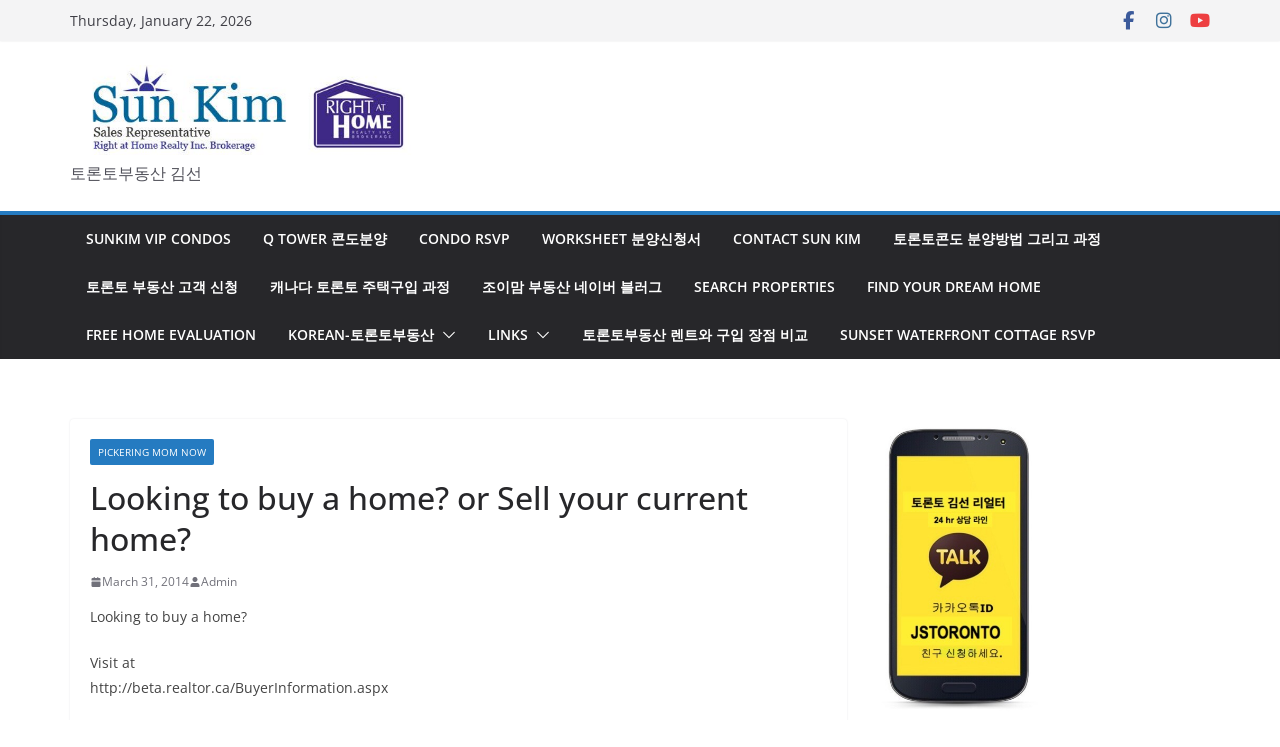

--- FILE ---
content_type: text/html; charset=UTF-8
request_url: https://www.sunkim.ca/buy-a-home-or-sell/
body_size: 12582
content:
		<!doctype html>
		<html lang="en-US">
		
<head>

			<meta charset="UTF-8"/>
		<meta name="viewport" content="width=device-width, initial-scale=1">
		<link rel="profile" href="https://gmpg.org/xfn/11"/>
		
	<title>Looking to buy a home? or Sell your current home? &#8211; 토론토부동산 김선</title>
<meta name='robots' content='max-image-preview:large' />
<link rel='dns-prefetch' href='//www.sunkim.ca' />
<link rel='dns-prefetch' href='//s.w.org' />
<link rel="alternate" type="application/rss+xml" title="토론토부동산 김선 &raquo; Feed" href="https://www.sunkim.ca/feed/" />
<link rel="alternate" type="application/rss+xml" title="토론토부동산 김선 &raquo; Comments Feed" href="https://www.sunkim.ca/comments/feed/" />
		<script type="text/javascript">
			window._wpemojiSettings = {"baseUrl":"https:\/\/s.w.org\/images\/core\/emoji\/13.1.0\/72x72\/","ext":".png","svgUrl":"https:\/\/s.w.org\/images\/core\/emoji\/13.1.0\/svg\/","svgExt":".svg","source":{"concatemoji":"https:\/\/www.sunkim.ca\/wp-includes\/js\/wp-emoji-release.min.js?ver=5.8.12"}};
			!function(e,a,t){var n,r,o,i=a.createElement("canvas"),p=i.getContext&&i.getContext("2d");function s(e,t){var a=String.fromCharCode;p.clearRect(0,0,i.width,i.height),p.fillText(a.apply(this,e),0,0);e=i.toDataURL();return p.clearRect(0,0,i.width,i.height),p.fillText(a.apply(this,t),0,0),e===i.toDataURL()}function c(e){var t=a.createElement("script");t.src=e,t.defer=t.type="text/javascript",a.getElementsByTagName("head")[0].appendChild(t)}for(o=Array("flag","emoji"),t.supports={everything:!0,everythingExceptFlag:!0},r=0;r<o.length;r++)t.supports[o[r]]=function(e){if(!p||!p.fillText)return!1;switch(p.textBaseline="top",p.font="600 32px Arial",e){case"flag":return s([127987,65039,8205,9895,65039],[127987,65039,8203,9895,65039])?!1:!s([55356,56826,55356,56819],[55356,56826,8203,55356,56819])&&!s([55356,57332,56128,56423,56128,56418,56128,56421,56128,56430,56128,56423,56128,56447],[55356,57332,8203,56128,56423,8203,56128,56418,8203,56128,56421,8203,56128,56430,8203,56128,56423,8203,56128,56447]);case"emoji":return!s([10084,65039,8205,55357,56613],[10084,65039,8203,55357,56613])}return!1}(o[r]),t.supports.everything=t.supports.everything&&t.supports[o[r]],"flag"!==o[r]&&(t.supports.everythingExceptFlag=t.supports.everythingExceptFlag&&t.supports[o[r]]);t.supports.everythingExceptFlag=t.supports.everythingExceptFlag&&!t.supports.flag,t.DOMReady=!1,t.readyCallback=function(){t.DOMReady=!0},t.supports.everything||(n=function(){t.readyCallback()},a.addEventListener?(a.addEventListener("DOMContentLoaded",n,!1),e.addEventListener("load",n,!1)):(e.attachEvent("onload",n),a.attachEvent("onreadystatechange",function(){"complete"===a.readyState&&t.readyCallback()})),(n=t.source||{}).concatemoji?c(n.concatemoji):n.wpemoji&&n.twemoji&&(c(n.twemoji),c(n.wpemoji)))}(window,document,window._wpemojiSettings);
		</script>
		<style type="text/css">
img.wp-smiley,
img.emoji {
	display: inline !important;
	border: none !important;
	box-shadow: none !important;
	height: 1em !important;
	width: 1em !important;
	margin: 0 .07em !important;
	vertical-align: -0.1em !important;
	background: none !important;
	padding: 0 !important;
}
</style>
	<link rel='stylesheet' id='wp-block-library-css'  href='https://www.sunkim.ca/wp-includes/css/dist/block-library/style.min.css?ver=5.8.12' type='text/css' media='all' />
<style id='wp-block-library-theme-inline-css' type='text/css'>
#start-resizable-editor-section{display:none}.wp-block-audio figcaption{color:#555;font-size:13px;text-align:center}.is-dark-theme .wp-block-audio figcaption{color:hsla(0,0%,100%,.65)}.wp-block-code{font-family:Menlo,Consolas,monaco,monospace;color:#1e1e1e;padding:.8em 1em;border:1px solid #ddd;border-radius:4px}.wp-block-embed figcaption{color:#555;font-size:13px;text-align:center}.is-dark-theme .wp-block-embed figcaption{color:hsla(0,0%,100%,.65)}.blocks-gallery-caption{color:#555;font-size:13px;text-align:center}.is-dark-theme .blocks-gallery-caption{color:hsla(0,0%,100%,.65)}.wp-block-image figcaption{color:#555;font-size:13px;text-align:center}.is-dark-theme .wp-block-image figcaption{color:hsla(0,0%,100%,.65)}.wp-block-pullquote{border-top:4px solid;border-bottom:4px solid;margin-bottom:1.75em;color:currentColor}.wp-block-pullquote__citation,.wp-block-pullquote cite,.wp-block-pullquote footer{color:currentColor;text-transform:uppercase;font-size:.8125em;font-style:normal}.wp-block-quote{border-left:.25em solid;margin:0 0 1.75em;padding-left:1em}.wp-block-quote cite,.wp-block-quote footer{color:currentColor;font-size:.8125em;position:relative;font-style:normal}.wp-block-quote.has-text-align-right{border-left:none;border-right:.25em solid;padding-left:0;padding-right:1em}.wp-block-quote.has-text-align-center{border:none;padding-left:0}.wp-block-quote.is-large,.wp-block-quote.is-style-large{border:none}.wp-block-search .wp-block-search__label{font-weight:700}.wp-block-group.has-background{padding:1.25em 2.375em;margin-top:0;margin-bottom:0}.wp-block-separator{border:none;border-bottom:2px solid;margin-left:auto;margin-right:auto;opacity:.4}.wp-block-separator:not(.is-style-wide):not(.is-style-dots){width:100px}.wp-block-separator.has-background:not(.is-style-dots){border-bottom:none;height:1px}.wp-block-separator.has-background:not(.is-style-wide):not(.is-style-dots){height:2px}.wp-block-table thead{border-bottom:3px solid}.wp-block-table tfoot{border-top:3px solid}.wp-block-table td,.wp-block-table th{padding:.5em;border:1px solid;word-break:normal}.wp-block-table figcaption{color:#555;font-size:13px;text-align:center}.is-dark-theme .wp-block-table figcaption{color:hsla(0,0%,100%,.65)}.wp-block-video figcaption{color:#555;font-size:13px;text-align:center}.is-dark-theme .wp-block-video figcaption{color:hsla(0,0%,100%,.65)}.wp-block-template-part.has-background{padding:1.25em 2.375em;margin-top:0;margin-bottom:0}#end-resizable-editor-section{display:none}
</style>
<style id='global-styles-inline-css' type='text/css'>
body{--wp--preset--color--black: #000000;--wp--preset--color--cyan-bluish-gray: #abb8c3;--wp--preset--color--white: #ffffff;--wp--preset--color--pale-pink: #f78da7;--wp--preset--color--vivid-red: #cf2e2e;--wp--preset--color--luminous-vivid-orange: #ff6900;--wp--preset--color--luminous-vivid-amber: #fcb900;--wp--preset--color--light-green-cyan: #7bdcb5;--wp--preset--color--vivid-green-cyan: #00d084;--wp--preset--color--pale-cyan-blue: #8ed1fc;--wp--preset--color--vivid-cyan-blue: #0693e3;--wp--preset--color--vivid-purple: #9b51e0;--wp--preset--color--cm-color-1: #257BC1;--wp--preset--color--cm-color-2: #2270B0;--wp--preset--color--cm-color-3: #FFFFFF;--wp--preset--color--cm-color-4: #F9FEFD;--wp--preset--color--cm-color-5: #27272A;--wp--preset--color--cm-color-6: #16181A;--wp--preset--color--cm-color-7: #8F8F8F;--wp--preset--color--cm-color-8: #FFFFFF;--wp--preset--color--cm-color-9: #C7C7C7;--wp--preset--gradient--vivid-cyan-blue-to-vivid-purple: linear-gradient(135deg,rgba(6,147,227,1) 0%,rgb(155,81,224) 100%);--wp--preset--gradient--light-green-cyan-to-vivid-green-cyan: linear-gradient(135deg,rgb(122,220,180) 0%,rgb(0,208,130) 100%);--wp--preset--gradient--luminous-vivid-amber-to-luminous-vivid-orange: linear-gradient(135deg,rgba(252,185,0,1) 0%,rgba(255,105,0,1) 100%);--wp--preset--gradient--luminous-vivid-orange-to-vivid-red: linear-gradient(135deg,rgba(255,105,0,1) 0%,rgb(207,46,46) 100%);--wp--preset--gradient--very-light-gray-to-cyan-bluish-gray: linear-gradient(135deg,rgb(238,238,238) 0%,rgb(169,184,195) 100%);--wp--preset--gradient--cool-to-warm-spectrum: linear-gradient(135deg,rgb(74,234,220) 0%,rgb(151,120,209) 20%,rgb(207,42,186) 40%,rgb(238,44,130) 60%,rgb(251,105,98) 80%,rgb(254,248,76) 100%);--wp--preset--gradient--blush-light-purple: linear-gradient(135deg,rgb(255,206,236) 0%,rgb(152,150,240) 100%);--wp--preset--gradient--blush-bordeaux: linear-gradient(135deg,rgb(254,205,165) 0%,rgb(254,45,45) 50%,rgb(107,0,62) 100%);--wp--preset--gradient--luminous-dusk: linear-gradient(135deg,rgb(255,203,112) 0%,rgb(199,81,192) 50%,rgb(65,88,208) 100%);--wp--preset--gradient--pale-ocean: linear-gradient(135deg,rgb(255,245,203) 0%,rgb(182,227,212) 50%,rgb(51,167,181) 100%);--wp--preset--gradient--electric-grass: linear-gradient(135deg,rgb(202,248,128) 0%,rgb(113,206,126) 100%);--wp--preset--gradient--midnight: linear-gradient(135deg,rgb(2,3,129) 0%,rgb(40,116,252) 100%);--wp--preset--font-size--small: 13px;--wp--preset--font-size--normal: 16px;--wp--preset--font-size--medium: 20px;--wp--preset--font-size--large: 36px;--wp--preset--font-size--huge: 42px;}.has-black-color{color: var(--wp--preset--color--black) !important;}.has-cyan-bluish-gray-color{color: var(--wp--preset--color--cyan-bluish-gray) !important;}.has-white-color{color: var(--wp--preset--color--white) !important;}.has-pale-pink-color{color: var(--wp--preset--color--pale-pink) !important;}.has-vivid-red-color{color: var(--wp--preset--color--vivid-red) !important;}.has-luminous-vivid-orange-color{color: var(--wp--preset--color--luminous-vivid-orange) !important;}.has-luminous-vivid-amber-color{color: var(--wp--preset--color--luminous-vivid-amber) !important;}.has-light-green-cyan-color{color: var(--wp--preset--color--light-green-cyan) !important;}.has-vivid-green-cyan-color{color: var(--wp--preset--color--vivid-green-cyan) !important;}.has-pale-cyan-blue-color{color: var(--wp--preset--color--pale-cyan-blue) !important;}.has-vivid-cyan-blue-color{color: var(--wp--preset--color--vivid-cyan-blue) !important;}.has-vivid-purple-color{color: var(--wp--preset--color--vivid-purple) !important;}.has-cm-color-1-color{color: var(--wp--preset--color--cm-color-1) !important;}.has-cm-color-2-color{color: var(--wp--preset--color--cm-color-2) !important;}.has-cm-color-3-color{color: var(--wp--preset--color--cm-color-3) !important;}.has-cm-color-4-color{color: var(--wp--preset--color--cm-color-4) !important;}.has-cm-color-5-color{color: var(--wp--preset--color--cm-color-5) !important;}.has-cm-color-6-color{color: var(--wp--preset--color--cm-color-6) !important;}.has-cm-color-7-color{color: var(--wp--preset--color--cm-color-7) !important;}.has-cm-color-8-color{color: var(--wp--preset--color--cm-color-8) !important;}.has-cm-color-9-color{color: var(--wp--preset--color--cm-color-9) !important;}.has-black-background-color{background-color: var(--wp--preset--color--black) !important;}.has-cyan-bluish-gray-background-color{background-color: var(--wp--preset--color--cyan-bluish-gray) !important;}.has-white-background-color{background-color: var(--wp--preset--color--white) !important;}.has-pale-pink-background-color{background-color: var(--wp--preset--color--pale-pink) !important;}.has-vivid-red-background-color{background-color: var(--wp--preset--color--vivid-red) !important;}.has-luminous-vivid-orange-background-color{background-color: var(--wp--preset--color--luminous-vivid-orange) !important;}.has-luminous-vivid-amber-background-color{background-color: var(--wp--preset--color--luminous-vivid-amber) !important;}.has-light-green-cyan-background-color{background-color: var(--wp--preset--color--light-green-cyan) !important;}.has-vivid-green-cyan-background-color{background-color: var(--wp--preset--color--vivid-green-cyan) !important;}.has-pale-cyan-blue-background-color{background-color: var(--wp--preset--color--pale-cyan-blue) !important;}.has-vivid-cyan-blue-background-color{background-color: var(--wp--preset--color--vivid-cyan-blue) !important;}.has-vivid-purple-background-color{background-color: var(--wp--preset--color--vivid-purple) !important;}.has-cm-color-1-background-color{background-color: var(--wp--preset--color--cm-color-1) !important;}.has-cm-color-2-background-color{background-color: var(--wp--preset--color--cm-color-2) !important;}.has-cm-color-3-background-color{background-color: var(--wp--preset--color--cm-color-3) !important;}.has-cm-color-4-background-color{background-color: var(--wp--preset--color--cm-color-4) !important;}.has-cm-color-5-background-color{background-color: var(--wp--preset--color--cm-color-5) !important;}.has-cm-color-6-background-color{background-color: var(--wp--preset--color--cm-color-6) !important;}.has-cm-color-7-background-color{background-color: var(--wp--preset--color--cm-color-7) !important;}.has-cm-color-8-background-color{background-color: var(--wp--preset--color--cm-color-8) !important;}.has-cm-color-9-background-color{background-color: var(--wp--preset--color--cm-color-9) !important;}.has-vivid-cyan-blue-to-vivid-purple-gradient-background{background: var(--wp--preset--gradient--vivid-cyan-blue-to-vivid-purple) !important;}.has-light-green-cyan-to-vivid-green-cyan-gradient-background{background: var(--wp--preset--gradient--light-green-cyan-to-vivid-green-cyan) !important;}.has-luminous-vivid-amber-to-luminous-vivid-orange-gradient-background{background: var(--wp--preset--gradient--luminous-vivid-amber-to-luminous-vivid-orange) !important;}.has-luminous-vivid-orange-to-vivid-red-gradient-background{background: var(--wp--preset--gradient--luminous-vivid-orange-to-vivid-red) !important;}.has-very-light-gray-to-cyan-bluish-gray-gradient-background{background: var(--wp--preset--gradient--very-light-gray-to-cyan-bluish-gray) !important;}.has-cool-to-warm-spectrum-gradient-background{background: var(--wp--preset--gradient--cool-to-warm-spectrum) !important;}.has-blush-light-purple-gradient-background{background: var(--wp--preset--gradient--blush-light-purple) !important;}.has-blush-bordeaux-gradient-background{background: var(--wp--preset--gradient--blush-bordeaux) !important;}.has-luminous-dusk-gradient-background{background: var(--wp--preset--gradient--luminous-dusk) !important;}.has-pale-ocean-gradient-background{background: var(--wp--preset--gradient--pale-ocean) !important;}.has-electric-grass-gradient-background{background: var(--wp--preset--gradient--electric-grass) !important;}.has-midnight-gradient-background{background: var(--wp--preset--gradient--midnight) !important;}.has-small-font-size{font-size: var(--wp--preset--font-size--small) !important;}.has-normal-font-size{font-size: var(--wp--preset--font-size--normal) !important;}.has-medium-font-size{font-size: var(--wp--preset--font-size--medium) !important;}.has-large-font-size{font-size: var(--wp--preset--font-size--large) !important;}.has-huge-font-size{font-size: var(--wp--preset--font-size--huge) !important;}
</style>
<link rel='stylesheet' id='colormag_style-css'  href='https://www.sunkim.ca/wp-content/themes/colormag/style.css?ver=1769074610' type='text/css' media='all' />
<style id='colormag_style-inline-css' type='text/css'>
body{color:#444444;}.cm-posts .post{box-shadow:0px 0px 2px 0px #E4E4E7;}@media screen and (min-width: 992px) {.cm-primary{width:70%;}}.colormag-button,
			input[type="reset"],
			input[type="button"],
			input[type="submit"],
			button,
			.cm-entry-button span,
			.wp-block-button .wp-block-button__link{color:#ffffff;}.cm-content{background-color:#ffffff;background-size:contain;}.cm-header .cm-menu-toggle svg,
			.cm-header .cm-menu-toggle svg{fill:#fff;}.cm-footer-bar-area .cm-footer-bar__2 a{color:#207daf;}body{color:#444444;}.cm-posts .post{box-shadow:0px 0px 2px 0px #E4E4E7;}@media screen and (min-width: 992px) {.cm-primary{width:70%;}}.colormag-button,
			input[type="reset"],
			input[type="button"],
			input[type="submit"],
			button,
			.cm-entry-button span,
			.wp-block-button .wp-block-button__link{color:#ffffff;}.cm-content{background-color:#ffffff;background-size:contain;}.cm-header .cm-menu-toggle svg,
			.cm-header .cm-menu-toggle svg{fill:#fff;}.cm-footer-bar-area .cm-footer-bar__2 a{color:#207daf;}.cm-header-builder .cm-header-buttons .cm-header-button .cm-button{background-color:#207daf;}.cm-header-builder .cm-header-top-row{background-color:#f4f4f5;}.cm-header-builder .cm-primary-nav .sub-menu, .cm-header-builder .cm-primary-nav .children{background-color:#232323;background-size:contain;}.cm-header-builder nav.cm-secondary-nav ul.sub-menu, .cm-header-builder .cm-secondary-nav .children{background-color:#232323;background-size:contain;}.cm-footer-builder .cm-footer-bottom-row{border-color:#3F3F46;}:root{--top-grid-columns: 4;
			--main-grid-columns: 4;
			--bottom-grid-columns: 2;
			}.cm-footer-builder .cm-footer-bottom-row .cm-footer-col{flex-direction: column;}.cm-footer-builder .cm-footer-main-row .cm-footer-col{flex-direction: column;}.cm-footer-builder .cm-footer-top-row .cm-footer-col{flex-direction: column;} :root{--cm-color-1: #257BC1;--cm-color-2: #2270B0;--cm-color-3: #FFFFFF;--cm-color-4: #F9FEFD;--cm-color-5: #27272A;--cm-color-6: #16181A;--cm-color-7: #8F8F8F;--cm-color-8: #FFFFFF;--cm-color-9: #C7C7C7;}:root {--wp--preset--color--cm-color-1:#257BC1;--wp--preset--color--cm-color-2:#2270B0;--wp--preset--color--cm-color-3:#FFFFFF;--wp--preset--color--cm-color-4:#F9FEFD;--wp--preset--color--cm-color-5:#27272A;--wp--preset--color--cm-color-6:#16181A;--wp--preset--color--cm-color-7:#8F8F8F;--wp--preset--color--cm-color-8:#FFFFFF;--wp--preset--color--cm-color-9:#C7C7C7;}:root {--e-global-color-cmcolor1: #257BC1;--e-global-color-cmcolor2: #2270B0;--e-global-color-cmcolor3: #FFFFFF;--e-global-color-cmcolor4: #F9FEFD;--e-global-color-cmcolor5: #27272A;--e-global-color-cmcolor6: #16181A;--e-global-color-cmcolor7: #8F8F8F;--e-global-color-cmcolor8: #FFFFFF;--e-global-color-cmcolor9: #C7C7C7;}
</style>
<link rel='stylesheet' id='font-awesome-all-css'  href='https://www.sunkim.ca/wp-content/themes/colormag/inc/customizer/customind/assets/fontawesome/v6/css/all.min.css?ver=6.2.4' type='text/css' media='all' />
<link rel='stylesheet' id='font-awesome-4-css'  href='https://www.sunkim.ca/wp-content/themes/colormag/assets/library/font-awesome/css/v4-shims.min.css?ver=4.7.0' type='text/css' media='all' />
<link rel='stylesheet' id='colormag-font-awesome-6-css'  href='https://www.sunkim.ca/wp-content/themes/colormag/inc/customizer/customind/assets/fontawesome/v6/css/all.min.css?ver=6.2.4' type='text/css' media='all' />
<script type='text/javascript' src='https://www.sunkim.ca/wp-includes/js/jquery/jquery.min.js?ver=3.6.0' id='jquery-core-js'></script>
<script type='text/javascript' src='https://www.sunkim.ca/wp-includes/js/jquery/jquery-migrate.min.js?ver=3.3.2' id='jquery-migrate-js'></script>
<!--[if lte IE 8]>
<script type='text/javascript' src='https://www.sunkim.ca/wp-content/themes/colormag/assets/js/html5shiv.min.js?ver=4.1.2' id='html5-js'></script>
<![endif]-->
<link rel="https://api.w.org/" href="https://www.sunkim.ca/wp-json/" /><link rel="alternate" type="application/json" href="https://www.sunkim.ca/wp-json/wp/v2/posts/477" /><link rel="EditURI" type="application/rsd+xml" title="RSD" href="https://www.sunkim.ca/xmlrpc.php?rsd" />
<link rel="wlwmanifest" type="application/wlwmanifest+xml" href="https://www.sunkim.ca/wp-includes/wlwmanifest.xml" /> 
<meta name="generator" content="WordPress 5.8.12" />
<link rel="canonical" href="https://www.sunkim.ca/buy-a-home-or-sell/" />
<link rel='shortlink' href='https://www.sunkim.ca/?p=477' />
<link rel="alternate" type="application/json+oembed" href="https://www.sunkim.ca/wp-json/oembed/1.0/embed?url=https%3A%2F%2Fwww.sunkim.ca%2Fbuy-a-home-or-sell%2F" />
<link rel="alternate" type="text/xml+oembed" href="https://www.sunkim.ca/wp-json/oembed/1.0/embed?url=https%3A%2F%2Fwww.sunkim.ca%2Fbuy-a-home-or-sell%2F&#038;format=xml" />
<link rel="icon" href="https://www.sunkim.ca/wp-content/uploads/2022/01/cropped-ms-icon-310x310-1-32x32.png" sizes="32x32" />
<link rel="icon" href="https://www.sunkim.ca/wp-content/uploads/2022/01/cropped-ms-icon-310x310-1-192x192.png" sizes="192x192" />
<link rel="apple-touch-icon" href="https://www.sunkim.ca/wp-content/uploads/2022/01/cropped-ms-icon-310x310-1-180x180.png" />
<meta name="msapplication-TileImage" content="https://www.sunkim.ca/wp-content/uploads/2022/01/cropped-ms-icon-310x310-1-270x270.png" />

</head>

<body data-rsssl=1 class="post-template-default single single-post postid-477 single-format-standard wp-custom-logo wp-embed-responsive cm-header-layout-1 adv-style-1 cm-normal-container cm-right-sidebar right-sidebar wide cm-started-content">




		<div id="page" class="hfeed site">
				<a class="skip-link screen-reader-text" href="#main">Skip to content</a>
		

			<header id="cm-masthead" class="cm-header cm-layout-1 cm-layout-1-style-1 cm-full-width">
		
		
				<div class="cm-top-bar">
					<div class="cm-container">
						<div class="cm-row">
							<div class="cm-top-bar__1">
				
		<div class="date-in-header">
			Thursday, January 22, 2026		</div>

									</div>

							<div class="cm-top-bar__2">
				
		<div class="social-links">
			<ul>
				<li><a href="https://www.facebook.com/sunkim.ca"><i class="fa fa-facebook"></i></a></li><li><a href="https://instagram.com/sunkim.torontorealtor"><i class="fa fa-instagram"></i></a></li><li><a href="https://www.youtube.com/조이맘토론토"><i class="fa fa-youtube"></i></a></li>			</ul>
		</div><!-- .social-links -->
									</div>
						</div>
					</div>
				</div>

				
				<div class="cm-main-header">
		
		
	<div id="cm-header-1" class="cm-header-1">
		<div class="cm-container">
			<div class="cm-row">

				<div class="cm-header-col-1">
										<div id="cm-site-branding" class="cm-site-branding">
		<a href="https://www.sunkim.ca/" class="custom-logo-link" rel="home"><img width="482" height="127" src="https://www.sunkim.ca/wp-content/uploads/2014/09/cropped-sunkim_logo_s311.jpg" class="custom-logo" alt="토론토부동산 김선" srcset="https://www.sunkim.ca/wp-content/uploads/2014/09/cropped-sunkim_logo_s311.jpg 482w, https://www.sunkim.ca/wp-content/uploads/2014/09/cropped-sunkim_logo_s311-300x79.jpg 300w" sizes="(max-width: 482px) 100vw, 482px" /></a>					</div><!-- #cm-site-branding -->
	
	<div id="cm-site-info" class="">
		
											<p class="cm-site-description">
							토론토부동산 김선						</p><!-- .cm-site-description -->
											</div><!-- #cm-site-info -->
					</div><!-- .cm-header-col-1 -->

				<div class="cm-header-col-2">
								</div><!-- .cm-header-col-2 -->

		</div>
	</div>
</div>
		
<div id="cm-header-2" class="cm-header-2">
	<nav id="cm-primary-nav" class="cm-primary-nav">
		<div class="cm-container">
			<div class="cm-row">
				
							
					<p class="cm-menu-toggle" aria-expanded="false">
						<svg class="cm-icon cm-icon--bars" xmlns="http://www.w3.org/2000/svg" viewBox="0 0 24 24"><path d="M21 19H3a1 1 0 0 1 0-2h18a1 1 0 0 1 0 2Zm0-6H3a1 1 0 0 1 0-2h18a1 1 0 0 1 0 2Zm0-6H3a1 1 0 0 1 0-2h18a1 1 0 0 1 0 2Z"></path></svg>						<svg class="cm-icon cm-icon--x-mark" xmlns="http://www.w3.org/2000/svg" viewBox="0 0 24 24"><path d="m13.4 12 8.3-8.3c.4-.4.4-1 0-1.4s-1-.4-1.4 0L12 10.6 3.7 2.3c-.4-.4-1-.4-1.4 0s-.4 1 0 1.4l8.3 8.3-8.3 8.3c-.4.4-.4 1 0 1.4.2.2.4.3.7.3s.5-.1.7-.3l8.3-8.3 8.3 8.3c.2.2.5.3.7.3s.5-.1.7-.3c.4-.4.4-1 0-1.4L13.4 12z"></path></svg>					</p>
					<div class="cm-menu-primary-container"><ul id="menu-sun-kim-toronto-realtor" class="menu"><li id="menu-item-904" class="menu-item menu-item-type-custom menu-item-object-custom menu-item-home menu-item-904"><a title="토론토콘도분양 핫정보 " href="https://www.sunkim.ca/">SunKim VIP Condos</a></li>
<li id="menu-item-21468" class="menu-item menu-item-type-post_type menu-item-object-page menu-item-21468"><a href="https://www.sunkim.ca/q-tower-%ec%bd%98%eb%8f%84%eb%b6%84%ec%96%91/">Q Tower 콘도분양</a></li>
<li id="menu-item-2633" class="menu-item menu-item-type-post_type menu-item-object-page menu-item-2633"><a title="콘도분양예약" href="https://www.sunkim.ca/condorsvp/">Condo RSVP</a></li>
<li id="menu-item-13036" class="menu-item menu-item-type-post_type menu-item-object-page menu-item-13036"><a href="https://www.sunkim.ca/%eb%b6%84%ec%96%91%ec%8b%a0%ec%b2%ad%ec%84%9c-worksheet/">Worksheet 분양신청서</a></li>
<li id="menu-item-28" class="menu-item menu-item-type-post_type menu-item-object-page menu-item-28"><a title="토론토부동산 김선 리얼터 " href="https://www.sunkim.ca/contact/">Contact Sun KIm</a></li>
<li id="menu-item-6679" class="menu-item menu-item-type-post_type menu-item-object-page menu-item-6679"><a title="토론토콘도분양방법" href="https://www.sunkim.ca/%ed%86%a0%eb%a1%a0%ed%86%a0%ec%bd%98%eb%8f%84%eb%b6%84%ec%96%91%eb%b0%a9%eb%b2%95-%ea%b7%b8%eb%a6%ac%ea%b3%a0-%ea%b3%bc%ec%a0%95/">토론토콘도 분양방법 그리고 과정</a></li>
<li id="menu-item-1775" class="menu-item menu-item-type-post_type menu-item-object-page menu-item-1775"><a title="토론토 부동산 하우스, 콘도 신청" href="https://www.sunkim.ca/%ed%86%a0%eb%a1%a0%ed%86%a0%eb%b6%80%eb%8f%99%ec%82%b0_vip_%ea%b3%a0%ea%b0%9d%ec%8b%a0%ec%b2%ad/">토론토 부동산 고객 신청</a></li>
<li id="menu-item-990" class="menu-item menu-item-type-post_type menu-item-object-page menu-item-990"><a title="토론토부동산 구입안내 " href="https://www.sunkim.ca/%ed%86%a0%eb%a1%a0%ed%86%a0%eb%b6%80%eb%8f%99%ec%82%b0_%ea%b9%80%ec%84%a0/%ed%86%a0%eb%a1%a0%ed%86%a0%ec%a3%bc%ed%83%9d%ea%b5%ac%ec%9e%85/">캐나다 토론토 주택구입 과정</a></li>
<li id="menu-item-1754" class="menu-item menu-item-type-custom menu-item-object-custom menu-item-1754"><a title="조이맘 토론토 생활 교육 부동산" href="http://blog.naver.com/jstoronto">조이맘 부동산 네이버 블러그</a></li>
<li id="menu-item-953" class="menu-item menu-item-type-post_type menu-item-object-page menu-item-953"><a title="토론토부동산 실시간 매물정보 " href="https://www.sunkim.ca/toronto_home_search/">Search Properties</a></li>
<li id="menu-item-235" class="menu-item menu-item-type-post_type menu-item-object-page menu-item-235"><a title="토론토부동산 서비스 신청 " href="https://www.sunkim.ca/receive-new-listings/">Find Your Dream Home</a></li>
<li id="menu-item-236" class="menu-item menu-item-type-post_type menu-item-object-page menu-item-236"><a title="토론토부동산 무료 매매 가격 정보 제공 " href="https://www.sunkim.ca/home-evaluation/">Free Home Evaluation</a></li>
<li id="menu-item-944" class="menu-item menu-item-type-post_type menu-item-object-page menu-item-has-children menu-item-944"><a href="https://www.sunkim.ca/%ed%86%a0%eb%a1%a0%ed%86%a0%eb%b6%80%eb%8f%99%ec%82%b0_%ea%b9%80%ec%84%a0/">Korean-토론토부동산</a><span role="button" tabindex="0" class="cm-submenu-toggle" onkeypress=""><svg class="cm-icon" xmlns="http://www.w3.org/2000/svg" xml:space="preserve" viewBox="0 0 24 24"><path d="M12 17.5c-.3 0-.5-.1-.7-.3l-9-9c-.4-.4-.4-1 0-1.4s1-.4 1.4 0l8.3 8.3 8.3-8.3c.4-.4 1-.4 1.4 0s.4 1 0 1.4l-9 9c-.2.2-.4.3-.7.3z"/></svg></span>
<ul class="sub-menu">
	<li id="menu-item-33585" class="menu-item menu-item-type-post_type menu-item-object-page menu-item-33585"><a href="https://www.sunkim.ca/2025%eb%85%84-%ed%86%a0%eb%a1%a0%ed%86%a0-%ec%bd%98%eb%8f%84-%eb%a7%88%ec%bc%93%ea%b3%bc-%ec%8b%a4%ec%8b%9c%ea%b0%84-%eb%a7%a4%eb%ac%bc-%ec%a0%95%eb%b3%b4/">2025년 토론토 콘도 마켓과 실시간 매물 정보</a></li>
	<li id="menu-item-3923" class="menu-item menu-item-type-post_type menu-item-object-page menu-item-3923"><a href="https://www.sunkim.ca/%ec%98%a8%ed%83%80%eb%a6%ac%ec%98%a4-%eb%b9%84%ec%98%81%ec%a3%bc%ea%b6%8c%ec%9e%90-%ec%b7%a8%eb%93%9d%ec%84%b8/">온타리오 비영주권자 취득세</a></li>
	<li id="menu-item-2050" class="menu-item menu-item-type-post_type menu-item-object-page menu-item-2050"><a href="https://www.sunkim.ca/closingcost/">토론토 부동산 집 살때 구입시 클로징비용과 세금</a></li>
	<li id="menu-item-3603" class="menu-item menu-item-type-post_type menu-item-object-page menu-item-3603"><a href="https://www.sunkim.ca/%ed%86%a0%eb%a1%a0%ed%86%a0%ea%b9%80%ec%84%a0%eb%b6%80%eb%8f%99%ec%82%b0-%ed%86%a0%eb%a1%a0%ed%86%a0%eb%b6%80%eb%8f%99%ec%82%b0-%ec%b0%be%ea%b8%b0-%ec%9b%b9%ec%82%ac%ec%9d%b4%ed%8a%b8/">토론토김선부동산- 토론토부동산 찾기 웹사이트</a></li>
	<li id="menu-item-8303" class="menu-item menu-item-type-post_type menu-item-object-page menu-item-8303"><a href="https://www.sunkim.ca/%ec%98%a8%ed%83%80%eb%a6%ac%ec%98%a4-%eb%b6%80%eb%8f%99%ec%82%b0-%ec%98%a4%ed%8d%bc-%ea%b3%84%ec%95%bd%ec%84%9c-%ec%9d%b4%ed%95%b4-%ed%95%98%ea%b8%b0/">온타리오 부동산 오퍼 계약서 이해 하기</a></li>
	<li id="menu-item-995" class="menu-item menu-item-type-post_type menu-item-object-page menu-item-995"><a href="https://www.sunkim.ca/mls-%ed%91%9c-%ec%9d%bd%eb%8a%94-%eb%b2%95/">MLS 표 읽는 법</a></li>
	<li id="menu-item-3094" class="menu-item menu-item-type-post_type menu-item-object-page menu-item-3094"><a href="https://www.sunkim.ca/%ed%86%a0%eb%a1%a0%ed%86%a0%ed%95%98%ec%9a%b0%ec%8a%a4-%ec%bd%98%eb%8f%84-%eb%a0%8c%ed%8a%b8-%ec%84%9c%eb%a5%98-%eb%b0%8f-%eb%a0%8c%ed%8a%b8%ea%b3%bc%ec%a0%95/"><토론토부동산> 토론토하우스, 콘도 렌트 서류 및 렌트과정</a></li>
</ul>
</li>
<li id="menu-item-46" class="menu-item menu-item-type-post_type menu-item-object-page menu-item-has-children menu-item-46"><a href="https://www.sunkim.ca/links_to_pickering_ontario/">Links</a><span role="button" tabindex="0" class="cm-submenu-toggle" onkeypress=""><svg class="cm-icon" xmlns="http://www.w3.org/2000/svg" xml:space="preserve" viewBox="0 0 24 24"><path d="M12 17.5c-.3 0-.5-.1-.7-.3l-9-9c-.4-.4-.4-1 0-1.4s1-.4 1.4 0l8.3 8.3 8.3-8.3c.4-.4 1-.4 1.4 0s.4 1 0 1.4l-9 9c-.2.2-.4.3-.7.3z"/></svg></span>
<ul class="sub-menu">
	<li id="menu-item-968" class="menu-item menu-item-type-post_type menu-item-object-page menu-item-968"><a href="https://www.sunkim.ca/phone-directory/">Phone Directory</a></li>
	<li id="menu-item-964" class="menu-item menu-item-type-post_type menu-item-object-page menu-item-964"><a href="https://www.sunkim.ca/toronto-area-school-boards/">Toronto Area School Boards</a></li>
	<li id="menu-item-2454" class="menu-item menu-item-type-post_type menu-item-object-page menu-item-2454"><a href="https://www.sunkim.ca/ontario-new-immigration/">New Immigration Info</a></li>
</ul>
</li>
<li id="menu-item-21076" class="menu-item menu-item-type-post_type menu-item-object-page menu-item-21076"><a href="https://www.sunkim.ca/%ed%86%a0%eb%a1%a0%ed%86%a0%eb%b6%80%eb%8f%99%ec%82%b0-%eb%a0%8c%ed%8a%b8%ec%99%80-%ea%b5%ac%ec%9e%85-%ec%9e%a5%ec%a0%90-%eb%b9%84%ea%b5%90/">토론토부동산 렌트와 구입 장점 비교</a></li>
<li id="menu-item-7580" class="menu-item menu-item-type-post_type menu-item-object-page menu-item-7580"><a href="https://www.sunkim.ca/sunset-waterfront-cottage-rsvp/">SUNSET WATERFRONT COTTAGE RSVP</a></li>
</ul></div>
			</div>
		</div>
	</nav>
</div>
			
				</div> <!-- /.cm-main-header -->
		
				</header><!-- #cm-masthead -->
		
		

	<div id="cm-content" class="cm-content">
		
		<div class="cm-container">
		
<div class="cm-row">
	
	<div id="cm-primary" class="cm-primary">
		<div class="cm-posts clearfix">

			
<article sdfdfds id="post-477" class="post-477 post type-post status-publish format-standard hentry category-pickering-mom-now">
	
	
	<div class="cm-post-content">
		<div class="cm-entry-header-meta"><div class="cm-post-categories"><a href="https://www.sunkim.ca/category/pickering-mom-now/" rel="category tag">Pickering Mom Now</a></div></div>	<header class="cm-entry-header">
				<h1 class="cm-entry-title">
			Looking to buy a home? or Sell your current home?		</h1>
			</header>
<div class="cm-below-entry-meta cm-separator-default "><span class="cm-post-date"><a href="https://www.sunkim.ca/buy-a-home-or-sell/" title="5:15 pm" rel="bookmark"><svg class="cm-icon cm-icon--calendar-fill" xmlns="http://www.w3.org/2000/svg" viewBox="0 0 24 24"><path d="M21.1 6.6v1.6c0 .6-.4 1-1 1H3.9c-.6 0-1-.4-1-1V6.6c0-1.5 1.3-2.8 2.8-2.8h1.7V3c0-.6.4-1 1-1s1 .4 1 1v.8h5.2V3c0-.6.4-1 1-1s1 .4 1 1v.8h1.7c1.5 0 2.8 1.3 2.8 2.8zm-1 4.6H3.9c-.6 0-1 .4-1 1v7c0 1.5 1.3 2.8 2.8 2.8h12.6c1.5 0 2.8-1.3 2.8-2.8v-7c0-.6-.4-1-1-1z"></path></svg> <time class="entry-date published updated" datetime="2014-03-31T17:15:35+00:00">March 31, 2014</time></a></span>
		<span class="cm-author cm-vcard">
			<svg class="cm-icon cm-icon--user" xmlns="http://www.w3.org/2000/svg" viewBox="0 0 24 24"><path d="M7 7c0-2.8 2.2-5 5-5s5 2.2 5 5-2.2 5-5 5-5-2.2-5-5zm9 7H8c-2.8 0-5 2.2-5 5v2c0 .6.4 1 1 1h16c.6 0 1-.4 1-1v-2c0-2.8-2.2-5-5-5z"></path></svg>			<a class="url fn n"
			href="https://www.sunkim.ca/author/admin/"
			title="Admin"
			>
				Admin			</a>
		</span>

		</div>
<div class="cm-entry-summary">
	<p>Looking to buy a home? </p>
<p>Visit at<br />
http://beta.realtor.ca/BuyerInformation.aspx</p>
<p>Home buying can be a daunting and complex process. But with a REALTOR® at your side, it doesn&#8217;t have to be. Remember, a REALTOR® works for you and is there to look after your best interests. So take a few minutes and learn how a REALTOR® can help you find what you&#8217;re looking for.</p>
<p><strong>1. Make sure you&#8217;re ready to buy</strong></p>
<p><iframe loading="lazy" width="640" height="360" src="//www.youtube.com/embed/jwC1tFY5sW0?feature=player_embedded" frameborder="0" allowfullscreen></iframe></p>
<p>If you&#8217;re thinking of buying a home, you&#8217;ve come to the right place. This web site can turn you into a house-hunting master. But before we jump right in, you have to make sure three things are ready: you, your bank account, and the real estate market.<br />
Are you ready? Be sure<br />
Few joys can match the pride of owning the roof over your head, but you will have to make some sacrifices. There&#8217;s the obvious financial responsibility, but your home will also require constant care. That&#8217;s what real pride of ownership is all about.<br />
Is your bank account ready? Check it twice<br />
Your first home will be the biggest financial obligation youve ever faced. You should ideally have saved up some money for a down payment and are managing any debts like student loans or credit cards. In a couple steps you can determine how much you can afford.<br />
Is right now a good time to buy?<br />
Markets go up, markets go down and even the smartest experts can&#8217;t accurately predict when a market will peak or bottom out. If you&#8217;re buying a home as a long-term investment (and for long-term enjoyment), you should be protected from short-term changes in the market. Pick a home that meets the needs of you and your family. Then you&#8217;ll enjoy living in your investment as it grows in value.</p>
<p><strong>2. Decide what you want to buy</strong></p>
<p><iframe loading="lazy" width="640" height="360" src="//www.youtube.com/embed/rfr15w4gO_s?feature=player_embedded" frameborder="0" allowfullscreen></iframe><br />
Nowadays, there are many different types of homes to choose from. And there are pros and cons to each. Take a minute to reflect on your lifestyle and based on that, decide what best fits you. To help, we&#8217;ve broken down the most popular housing options here.</p>
<p>First, decide where you want to live</p>
<p>New or resale?</p>
<p>Resale. Previously loved<br />
Nothing can match the charm and character of an older home. As a bonus, the previous owner may have made improvements and upgrades and you get them with the house, usually for less than the cost of putting them in yourself. However, some may have a little too much &#8216;character&#8217;, like a leaky roof. Know what you&#8217;re getting into.<br />
Ahh&#8230; that new house smell<br />
If you&#8217;re having a new home built from the bottom up, carefully examine the property, the blueprints and visit other homes built by the same company. Have your REALTOR® and/or lawyer review everything before you sign. While your home is being built, stay on top of the process. And remember, you have a legal right to make a full inspection of the house before you accept it as complete.<br />
You know what you want, but let&#8217;s talk needs<br />
Are you getting out of a two-bedroom apartment because it&#8217;s too small? Then your new home should have at least three bedrooms, and probably a second bathroom. REALTORS® call these must-have features &#8220;needs&#8221;. Features you&#8217;d like to have are called &#8220;wants&#8221;. Your strategy should be to find a home within your price range that fulfills all or most of your &#8216;needs&#8217;, and as many of your &#8216;wants&#8217; as possible. To help you with this, we&#8217;ve supplied you with your very own Dream Home Checklist.</p>
<p><strong>3. Sell your current home<br />
</strong><br />
<iframe loading="lazy" width="640" height="360" src="//www.youtube.com/embed/FoBNw6uKiug?feature=player_embedded" frameborder="0" allowfullscreen></iframe><br />
Not very many people can hold onto two homes at the same time, so you&#8217;ll probably need to sell the one you have now. Be sure to check our incredibly helpful Selling section. In the meantime, here&#8217;s a quick overview.<br />
When should you sell?<br />
Buyer&#8217;s and seller&#8217;s markets explained<br />
When there are lots of people looking for homes but not many for sale, it&#8217;s called a &#8216;seller&#8217;s market&#8217;. When there are lots of homes for sale and not many people buying them, it&#8217;s called a &#8216;buyer&#8217;s market&#8217;.</p>
<p>More information, please visit at<br />
http://beta.realtor.ca/BuyerInformation.aspx</p>
<p>or contact me<br />
<a href="https://www.sunkim.ca/wp-content/uploads/2013/09/bc_sunkim_v2.jpg"><img loading="lazy" src="https://www.sunkim.ca/wp-content/uploads/2013/09/bc_sunkim_v2.jpg" alt="SunKim_Pickering Realtor" width="525" height="300" class="aligncenter size-full wp-image-223" srcset="https://www.sunkim.ca/wp-content/uploads/2013/09/bc_sunkim_v2.jpg 525w, https://www.sunkim.ca/wp-content/uploads/2013/09/bc_sunkim_v2-300x171.jpg 300w" sizes="(max-width: 525px) 100vw, 525px" /></a></p>
</div>
	
	</div>

	
	</article>
		</div><!-- .cm-posts -->
		
		<ul class="default-wp-page">
			<li class="previous"><a href="https://www.sunkim.ca/%ed%86%a0%eb%a1%a0%ed%86%a0-%eb%b6%80%eb%8f%99%ec%82%b0-%ea%b9%80%ec%84%a0-%ea%bf%88%ec%9d%98-%ed%95%98%ec%9a%b0%ec%8a%a4/" rel="prev"><span class="meta-nav"><svg class="cm-icon cm-icon--arrow-left-long" xmlns="http://www.w3.org/2000/svg" viewBox="0 0 24 24"><path d="M2 12.38a1 1 0 0 1 0-.76.91.91 0 0 1 .22-.33L6.52 7a1 1 0 0 1 1.42 0 1 1 0 0 1 0 1.41L5.36 11H21a1 1 0 0 1 0 2H5.36l2.58 2.58a1 1 0 0 1 0 1.41 1 1 0 0 1-.71.3 1 1 0 0 1-.71-.3l-4.28-4.28a.91.91 0 0 1-.24-.33Z"></path></svg></span> Pickering Toronto Realtor Sun Kim</a></li>
			<li class="next"><a href="https://www.sunkim.ca/toronto-pickering-realtor-sun-kim-marketing-to-korean-community/" rel="next">Toronto Pickering Realtor Sun Kim &#8211; Marketing to Korean Community! <span class="meta-nav"><svg class="cm-icon cm-icon--arrow-right-long" xmlns="http://www.w3.org/2000/svg" viewBox="0 0 24 24"><path d="M21.92 12.38a1 1 0 0 0 0-.76 1 1 0 0 0-.21-.33L17.42 7A1 1 0 0 0 16 8.42L18.59 11H2.94a1 1 0 1 0 0 2h15.65L16 15.58A1 1 0 0 0 16 17a1 1 0 0 0 1.41 0l4.29-4.28a1 1 0 0 0 .22-.34Z"></path></svg></span></a></li>
		</ul>

		</div><!-- #cm-primary -->

	
<div id="cm-secondary" class="cm-secondary">
	
	<aside id="block-6" class="widget widget_block">
<div class="wp-block-media-text alignwide is-stacked-on-mobile"><figure class="wp-block-media-text__media"><img loading="lazy" width="316" height="562" src="https://www.sunkim.ca/wp-content/uploads/2024/05/토론토부동산_김선.jpg" alt="" class="wp-image-23157 size-full" srcset="https://www.sunkim.ca/wp-content/uploads/2024/05/토론토부동산_김선.jpg 316w, https://www.sunkim.ca/wp-content/uploads/2024/05/토론토부동산_김선-169x300.jpg 169w" sizes="(max-width: 316px) 100vw, 316px" /></figure><div class="wp-block-media-text__content">
<p class="has-large-font-size"></p>
</div></div>
</aside><aside id="search-2" class="widget widget_search">
<form action="https://www.sunkim.ca/" class="search-form searchform clearfix" method="get" role="search">

	<div class="search-wrap">
		<input type="search"
				class="s field"
				name="s"
				value=""
				placeholder="Search"
		/>

		<button class="search-icon" type="submit"></button>
	</div>

</form><!-- .searchform -->
</aside><aside id="block-5" class="widget widget_block"></aside>
	</div>
</div>

		</div><!-- .cm-container -->
				</div><!-- #main -->
				<footer id="cm-footer" class="cm-footer ">
				<div class="cm-footer-bar cm-footer-bar-style-1">
			<div class="cm-container">
				<div class="cm-row">
				<div class="cm-footer-bar-area">
		
		<div class="cm-footer-bar__1">
			
		<div class="social-links">
			<ul>
				<li><a href="https://www.facebook.com/sunkim.ca"><i class="fa fa-facebook"></i></a></li><li><a href="https://instagram.com/sunkim.torontorealtor"><i class="fa fa-instagram"></i></a></li><li><a href="https://www.youtube.com/조이맘토론토"><i class="fa fa-youtube"></i></a></li>			</ul>
		</div><!-- .social-links -->
		
			<nav class="cm-footer-menu">
							</nav>
		</div> <!-- /.cm-footer-bar__1 -->

				<div class="cm-footer-bar__2">
			<div class="copyright">Copyright &copy; 2026 <a href="https://www.sunkim.ca/" title="토론토부동산 김선"><span>토론토부동산 김선</span></a>. All rights reserved.<br>Theme: <a href="https://themegrill.com/themes/colormag" target="_blank" title="ColorMag" rel="nofollow"><span>ColorMag</span></a> by ThemeGrill. Powered by <a href="https://wordpress.org" target="_blank" title="WordPress" rel="nofollow"><span>WordPress</span></a>.</div>		</div> <!-- /.cm-footer-bar__2 -->
				</div><!-- .cm-footer-bar-area -->
						</div><!-- .cm-container -->
			</div><!-- .cm-row -->
		</div><!-- .cm-footer-bar -->
				</footer><!-- #cm-footer -->
					<a href="#cm-masthead" id="scroll-up"><i class="fa fa-chevron-up"></i></a>
				</div><!-- #page -->
		<script type='text/javascript' src='https://www.sunkim.ca/wp-content/themes/colormag/assets/js/colormag-custom.min.js?ver=4.1.2' id='colormag-custom-js'></script>
<script type='text/javascript' src='https://www.sunkim.ca/wp-content/themes/colormag/assets/js/jquery.bxslider.min.js?ver=4.1.2' id='colormag-bxslider-js'></script>
<script type='text/javascript' src='https://www.sunkim.ca/wp-content/themes/colormag/assets/js/navigation.min.js?ver=4.1.2' id='colormag-navigation-js'></script>
<script type='text/javascript' src='https://www.sunkim.ca/wp-content/themes/colormag/assets/js/fitvids/jquery.fitvids.min.js?ver=4.1.2' id='colormag-fitvids-js'></script>
<script type='text/javascript' src='https://www.sunkim.ca/wp-content/themes/colormag/assets/js/skip-link-focus-fix.min.js?ver=4.1.2' id='colormag-skip-link-focus-fix-js'></script>
<script type='text/javascript' src='https://www.sunkim.ca/wp-includes/js/wp-embed.min.js?ver=5.8.12' id='wp-embed-js'></script>

</body>
</html>
